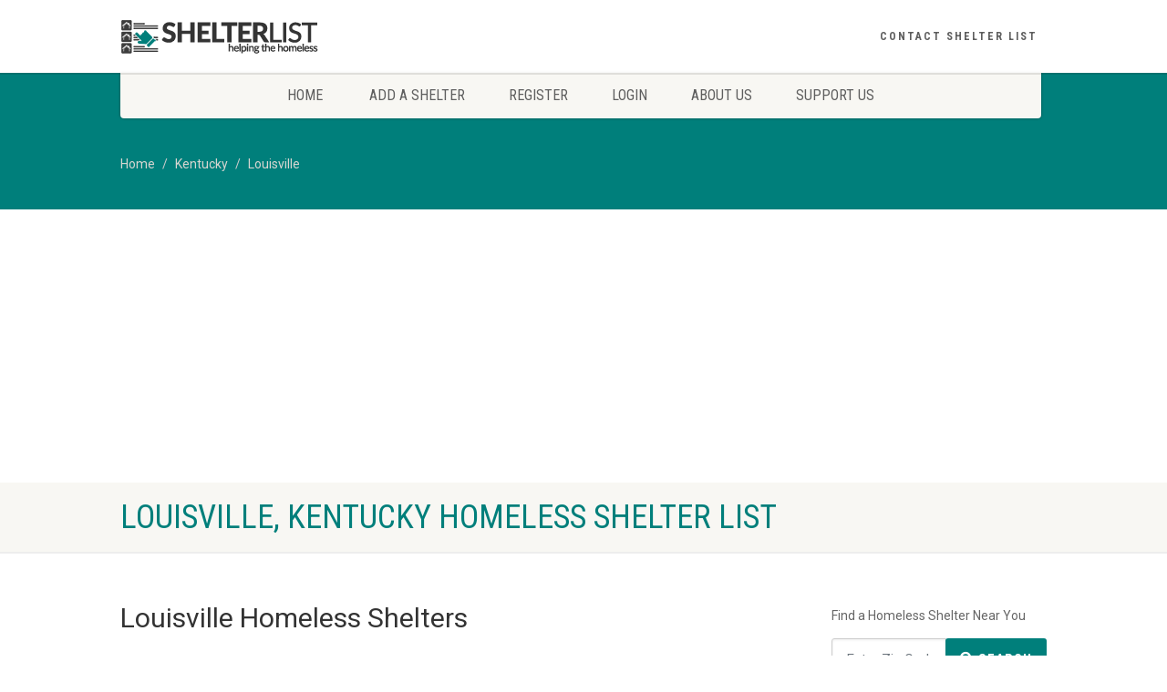

--- FILE ---
content_type: text/html; charset=UTF-8
request_url: https://www.shelterlist.com/city/ky-louisville
body_size: 4892
content:
<!doctype html>
<html class="no-js">
<head>
	<!-- Basic Page Needs
	================================================== -->
	<meta http-equiv="Content-Type" content="text/html; charset=utf-8">
	<title>Louisville, KY Homeless Shelter List</title>
	<meta name="description" content="Louisville, KY Homeless Resources. Find help locating a place to sleep.">
	<meta name="keywords" content="Louisville KY homeless shelters">
	<meta name="author" content="Shelter List">
	<!-- Mobile Specific Metas
	  ================================================== -->
	<meta name="viewport" content="width=device-width, user-scalable=no, initial-scale=1.0, minimum-scale=1.0, maximum-scale=1.0">
	<meta name="format-detection" content="telephone=no">
	<!-- CSS
	================================================== -->
	<link href="https://www.shelterlist.com/templates/nativechurch/vendor/mediaelement/mediaelementplayer.css" rel="stylesheet" type="text/css">
	<link href="https://www.shelterlist.com/templates/nativechurch/css/style.css" rel="stylesheet" type="text/css"> <!-- Template Stylesheet -->
	<link href="https://www.shelterlist.com/templates/nativechurch/css/bootstrap-theme.css" rel="stylesheet" type="text/css"> <!-- Template Stylesheet -->
	<link href="https://www.shelterlist.com/templates/nativechurch/vendor/magnific/magnific-popup.css" rel="stylesheet" type="text/css">
	<link href="https://www.shelterlist.com/templates/nativechurch/css/all.css" rel="stylesheet" type="text/css">
	<!-- Color Style -->
	<link class="alt" href="https://www.shelterlist.com/templates/nativechurch/css/color1.css" rel="stylesheet" type="text/css">
	<!-- SCRIPTS
  	================================================== -->
	<script src="https://www.shelterlist.com/templates/nativechurch/js/modernizr.js"></script><!-- Modernizr -->
    	<script async src="https://pagead2.googlesyndication.com/pagead/js/adsbygoogle.js?client=ca-pub-3308430211788890" crossorigin="anonymous"></script>
    </head>

<body>
	<div class="body">

	<!-- Start Site Header -->
	<header class="site-header"><div class="topbar"><div class="container"><div class="row align-items-center"><div class="col-lg-4 col-md-6 col-sm-8"><h1 class="logo"> <a href="https://www.shelterlist.com"><img src="https://www.shelterlist.com/templates/nativechurch/images/logo.png" alt="Logo"></a> </h1></div><div class="col-lg-8 col-md-6 col-sm-4"><ul class="top-navigation hidden-sm hidden-xs"><li><a href="https://www.shelterlist.com/page/about">Contact Shelter List</a></li></ul><a href="#" class="d-none d-sm-block d-md-none menu-toggle"><i class="fas fa-bars"></i></a></div></div></div></div><div class="main-menu-wrapper"><div class="container"><div class="row"><div class="col-12"><nav class="navigation"><ul class="sf-menu"><li><a href="https://www.shelterlist.com">Home</a></li>
                        <li><a href="https://www.shelterlist.com/member/listing_add.php" title="Add a listing">Add a shelter</a>
<li><a href="https://www.shelterlist.com/member/member_add.php" title="Register">Register</a>
<li><a href="https://www.shelterlist.com/member/login.php" title="Login">Login</a>

<li><a href="https://www.shelterlist.com/page/about">About Us</a></li><li><a href="https://www.shelterlist.com/page/supportshelterlist">Support Us</a></li></ul></nav></div></div></div></div></header>
	<!-- End Site Header -->


		<!-- Start Nav Backed Header -->
		<div class="nav-backed-header parallax">
			<div class="container">
				<div class="row">
					<div class="col-lg-12">
						<ol class="breadcrumb">
                        								<li><a href="https://www.shelterlist.com">Home</a></li>
                            							<li><a href="https://www.shelterlist.com/state/kentucky">Kentucky</a></li>
                            							<li><a href="https://www.shelterlist.com/city/ky-louisville">Louisville</a></li>
                            						</ol>
					</div>
				</div>
			</div>
		</div>
		<!-- End Nav Backed Header -->


	<!-- start page header -->
	<div class="page-header">
		<div class="container">
			<div class="row">
				<div class="col-12">
          			<h1>Louisville, Kentucky Homeless Shelter List</h1>
				</div>
			</div>
		</div>
	</div>
	<!-- end page header -->
	<div class="content main-container" id="site-content">
		<div class="container">
			<div class="row">

                <div class="col-lg-9 col-md-12 col-sm-12 posts-archive causes-archive">
                                    <h2>Louisville Homeless Shelters</h2>
                                        <p>
                         We provide a directory of shelters that provide assistance to the homeless.
                        We do not directly provide aid ourselves, but provide local resources for you to find.
                        Most major U.S. cities including Louisville, Kentucky, offer some type of shelter for persons in need.
                        There are also thousands of local non-profit organizations that offer help.
                        We currently have listed all of the shelters we could find in Louisville.
                         <br /><br />
                          <strong>Pet Friendly Homeless Shelters</strong><br />
						  Today more and more shelters are providing areas at their shelters for pets. This mainly includes dogs. <br /><br />
						  It is still the case that most shelters do not accept pets. This is also one of the main reasons why homeless do not see out shelters for aid. They want to stay with their pets.<br /><br />
						  On ShelterList.com, we list the full details of pet friendly shelters when we locate them. We realize this is a valuable resource for the homeless and these lists of pet friendly shelters are hard to find. So, when we do locate these shelters, we list them on the website.<br /><br />
                            
                        
                                         			<br /><br />
                            See all <a href="https://www.shelterlist.com/cty/ky-jefferson">Jefferson County Kentucky Homeless Shelters</a>. 
                		                    </p>
                    
                    
					
                     						<article class="post cause-item">
						<div class="row">
							<div class="col-md-4 col-sm-4">
								<a href="https://www.shelterlist.com/details/ky_40201_the-center-for-women-families-emergency-shelter"><img src="https://www.shelterlist.com/gallery/1209_the-center-for-women-and-families-md-campus_vsa.jpg" alt="The Center For Women and Families Emergency Shelter" class="img-thumbnail" style="width:100%"></a><br />
								<a href="https://www.shelterlist.com/details/ky_40201_the-center-for-women-families-emergency-shelter" class="btn btn-block btn-primary">See Details</a>
                                
							</div>
							<div class="col-md-8 col-sm-8">
								<h3><a href="https://www.shelterlist.com/details/ky_40201_the-center-for-women-families-emergency-shelter">The Center For Women and Families Emergency Shelter</a></h3>
								<span class="post-meta meta-data">
									<span><i class="fas fa-calendar-alt"></i> Added Sep 18, 2018</span>
																		<span> </span>
                                                                        <span><i class="fas fa-venus" title="Women allowed or Women only shelter"></i></span>
								</span>
								<div class="progress-label display-flex justify-content-between">
									<span>Call Now <strong>(502) 581-7200</strong></span>
									<label class="cause-days-togo label label-default"> Last Update Mar 12, 2024</label>
								</div>


								<p>
                                     927 South 2nd Steet <br />
                                    Louisville, KY 40201<br />

                                </p>

							</div>
						</div>
					</article>

						<article class="post cause-item">
						<div class="row">
							<div class="col-md-4 col-sm-4">
								<a href="https://www.shelterlist.com/details/ky_40211_womens-shelter-services-rhondas-another-chance-inc"><img src="https://www.shelterlist.com/gallery/_pjejxtds.jpg" alt="Women's Shelter and Services Rhonda's Another Chance, Inc." class="img-thumbnail" style="width:100%"></a><br />
								<a href="https://www.shelterlist.com/details/ky_40211_womens-shelter-services-rhondas-another-chance-inc" class="btn btn-block btn-primary">See Details</a>
                                
							</div>
							<div class="col-md-8 col-sm-8">
								<h3><a href="https://www.shelterlist.com/details/ky_40211_womens-shelter-services-rhondas-another-chance-inc">Women's Shelter and Services Rhonda's Another Chance, Inc.</a></h3>
								<span class="post-meta meta-data">
									<span><i class="fas fa-calendar-alt"></i> Added Oct 19, 2018</span>
																		<span> </span>
                                                                        
								</span>
								<div class="progress-label display-flex justify-content-between">
									<span>Call Now <strong>(502) 776-8830</strong></span>
									<label class="cause-days-togo label label-default"> Last Update Mar  8, 2024</label>
								</div>


								<p>
                                     710 S 31st Steet <br />
                                    Louisville, KY 40211<br />

                                </p>

							</div>
						</div>
					</article>

						<article class="post cause-item">
						<div class="row">
							<div class="col-md-4 col-sm-4">
								<a href="https://www.shelterlist.com/details/wayside-christian-mission1"><img src="https://www.shelterlist.com/gallery/3204_wayside-christian-mission1_thv.jpg" alt="Wayside Christian Mission" class="img-thumbnail" style="width:100%"></a><br />
								<a href="https://www.shelterlist.com/details/wayside-christian-mission1" class="btn btn-block btn-primary">See Details</a>
                                
							</div>
							<div class="col-md-8 col-sm-8">
								<h3><a href="https://www.shelterlist.com/details/wayside-christian-mission1">Wayside Christian Mission</a></h3>
								<span class="post-meta meta-data">
									<span><i class="fas fa-calendar-alt"></i> Added Dec  5, 2016</span>
																		<span> </span>
                                                                        
								</span>
								<div class="progress-label display-flex justify-content-between">
									<span>Call Now <strong>(502) 584-3711</strong></span>
									<label class="cause-days-togo label label-default"> Last Update Jun 12, 2023</label>
								</div>


								<p>
                                     120 W Broadway <br />
                                    Louisville, KY 40202<br />

                                </p>

							</div>
						</div>
					</article>

						<article class="post cause-item">
						<div class="row">
							<div class="col-md-4 col-sm-4">
								<a href="https://www.shelterlist.com/details/re-center-ministries"><img src="https://www.shelterlist.com/gallery/_apsioapb.jpg" alt="Re: Center Ministries Residential Program" class="img-thumbnail" style="width:100%"></a><br />
								<a href="https://www.shelterlist.com/details/re-center-ministries" class="btn btn-block btn-primary">See Details</a>
                                
							</div>
							<div class="col-md-8 col-sm-8">
								<h3><a href="https://www.shelterlist.com/details/re-center-ministries">Re: Center Ministries Residential Program</a></h3>
								<span class="post-meta meta-data">
									<span><i class="fas fa-calendar-alt"></i> Added Nov  5, 2018</span>
																		<span> </span>
                                                                        
								</span>
								<div class="progress-label display-flex justify-content-between">
									<span>Call Now <strong>(502) 584-6543</strong></span>
									<label class="cause-days-togo label label-default"> Last Update Jun  8, 2023</label>
								</div>


								<p>
                                     733 E Jefferson St. <br />
                                    Louisville, KY 40202<br />

                                </p>

							</div>
						</div>
					</article>

						<article class="post cause-item">
						<div class="row">
							<div class="col-md-4 col-sm-4">
								<a href="https://www.shelterlist.com/details/the-center-for-women-and-families-west-louisville-campus"><img src="https://www.shelterlist.com/gallery/2587_the-center-for-women-and-families-west-louisville-campus_rwk.jpg" alt="The Center for Women and Families West Louisville Campus" class="img-thumbnail" style="width:100%"></a><br />
								<a href="https://www.shelterlist.com/details/the-center-for-women-and-families-west-louisville-campus" class="btn btn-block btn-primary">See Details</a>
                                
							</div>
							<div class="col-md-8 col-sm-8">
								<h3><a href="https://www.shelterlist.com/details/the-center-for-women-and-families-west-louisville-campus">The Center for Women and Families West Louisville Campus</a></h3>
								<span class="post-meta meta-data">
									<span><i class="fas fa-calendar-alt"></i> Added Sep 15, 2016</span>
																		<span> </span>
                                                                        <span><i class="fas fa-venus" title="Women allowed or Women only shelter"></i></span>
								</span>
								<div class="progress-label display-flex justify-content-between">
									<span>Call Now <strong>(502) 775-6408</strong></span>
									<label class="cause-days-togo label label-default"> Last Update Mar 22, 2023</label>
								</div>


								<p>
                                     4300 West Broadway <br />
                                    Louisville, KY 40211<br />

                                </p>

							</div>
						</div>
					</article>

						<article class="post cause-item">
						<div class="row">
							<div class="col-md-4 col-sm-4">
								<a href="https://www.shelterlist.com/details/ymca-safe-place-services"><img src="https://www.shelterlist.com/gallery/4605_1699874064.png" alt="YMCA Safe Place Services and Shelter House" class="img-thumbnail" style="width:100%"></a><br />
								<a href="https://www.shelterlist.com/details/ymca-safe-place-services" class="btn btn-block btn-primary">See Details</a>
                                
							</div>
							<div class="col-md-8 col-sm-8">
								<h3><a href="https://www.shelterlist.com/details/ymca-safe-place-services">YMCA Safe Place Services and Shelter House</a></h3>
								<span class="post-meta meta-data">
									<span><i class="fas fa-calendar-alt"></i> Added Aug 12, 2022</span>
																		<span> </span>
                                                                        
								</span>
								<div class="progress-label display-flex justify-content-between">
									<span>Call Now <strong>(502) 635-5233</strong></span>
									<label class="cause-days-togo label label-default"> Last Update Jan 18, 2023</label>
								</div>


								<p>
                                     2400 Crittenden Dr <br />
                                    Louisville, KY 40217<br />

                                </p>

							</div>
						</div>
					</article>

						<article class="post cause-item">
						<div class="row">
							<div class="col-md-4 col-sm-4">
								<a href="https://www.shelterlist.com/details/wayside-christian-mission"><img src="https://www.shelterlist.com/gallery/1897_wayside-christian-mission_oes.jpg" alt="Wayside Christian Mission" class="img-thumbnail" style="width:100%"></a><br />
								<a href="https://www.shelterlist.com/details/wayside-christian-mission" class="btn btn-block btn-primary">See Details</a>
                                
							</div>
							<div class="col-md-8 col-sm-8">
								<h3><a href="https://www.shelterlist.com/details/wayside-christian-mission">Wayside Christian Mission</a></h3>
								<span class="post-meta meta-data">
									<span><i class="fas fa-calendar-alt"></i> Added Apr 14, 2016</span>
																		<span> </span>
                                    <span><i class="fas fa-mars" title="Men allowed or Men only shelter"></i></span>                                    <span><i class="fas fa-venus" title="Women allowed or Women only shelter"></i></span>
								</span>
								<div class="progress-label display-flex justify-content-between">
									<span>Call Now <strong>(502) 742-6166</strong></span>
									<label class="cause-days-togo label label-default"> Last Update Jan 16, 2023</label>
								</div>


								<p>
                                     432 E. Jefferson Steet <br />
                                    Louisville, KY 40202<br />

                                </p>

							</div>
						</div>
					</article>

						<article class="post cause-item">
						<div class="row">
							<div class="col-md-4 col-sm-4">
								<a href="https://www.shelterlist.com/details/coordinated-shelter-access-at-coalition-for-the-homeless-louisville"><img src="https://www.shelterlist.com/gallery/4601_1697716230.png" alt="Coordinated Shelter Access at Coalition for the Homeless Louisville" class="img-thumbnail" style="width:100%"></a><br />
								<a href="https://www.shelterlist.com/details/coordinated-shelter-access-at-coalition-for-the-homeless-louisville" class="btn btn-block btn-primary">See Details</a>
                                
							</div>
							<div class="col-md-8 col-sm-8">
								<h3><a href="https://www.shelterlist.com/details/coordinated-shelter-access-at-coalition-for-the-homeless-louisville">Coordinated Shelter Access at Coalition for the Homeless Louisville</a></h3>
								<span class="post-meta meta-data">
									<span><i class="fas fa-calendar-alt"></i> Added Aug 12, 2022</span>
																		<span> </span>
                                                                        
								</span>
								<div class="progress-label display-flex justify-content-between">
									<span>Call Now <strong>(502) 637-2337</strong></span>
									<label class="cause-days-togo label label-default"> Last Update Jan 13, 2023</label>
								</div>


								<p>
                                     1300 S 4th St  <br />
                                    Louisville, KY 40208<br />

                                </p>

							</div>
						</div>
					</article>

						<article class="post cause-item">
						<div class="row">
							<div class="col-md-4 col-sm-4">
								<a href="https://www.shelterlist.com/details/the-ekklesia-missions-and-outreach-center-family-day-shelter"><img src="https://www.shelterlist.com/gallery/4606_1698402347.png" alt="The Ekklesia Missions and Outreach Center Family Day Shelter" class="img-thumbnail" style="width:100%"></a><br />
								<a href="https://www.shelterlist.com/details/the-ekklesia-missions-and-outreach-center-family-day-shelter" class="btn btn-block btn-primary">See Details</a>
                                
							</div>
							<div class="col-md-8 col-sm-8">
								<h3><a href="https://www.shelterlist.com/details/the-ekklesia-missions-and-outreach-center-family-day-shelter">The Ekklesia Missions and Outreach Center Family Day Shelter</a></h3>
								<span class="post-meta meta-data">
									<span><i class="fas fa-calendar-alt"></i> Added Aug 12, 2022</span>
																		<span> </span>
                                                                        
								</span>
								<div class="progress-label display-flex justify-content-between">
									<span>Call Now <strong>(502) 614-7575</strong></span>
									<label class="cause-days-togo label label-default"> Last Update Jan 12, 2023</label>
								</div>


								<p>
                                     3960 Cane Run Rd <br />
                                    Louisville, KY 40211<br />

                                </p>

							</div>
						</div>
					</article>

						<article class="post cause-item">
						<div class="row">
							<div class="col-md-4 col-sm-4">
								<a href="https://www.shelterlist.com/details/ky_40223_transitional-housing-for-families-at-maryhurst"><img src="https://www.shelterlist.com/gallery/2067_maryhurst_fql.jpg" alt="Transitional Housing for Families at Maryhurst" class="img-thumbnail" style="width:100%"></a><br />
								<a href="https://www.shelterlist.com/details/ky_40223_transitional-housing-for-families-at-maryhurst" class="btn btn-block btn-primary">See Details</a>
                                
							</div>
							<div class="col-md-8 col-sm-8">
								<h3><a href="https://www.shelterlist.com/details/ky_40223_transitional-housing-for-families-at-maryhurst">Transitional Housing for Families at Maryhurst</a></h3>
								<span class="post-meta meta-data">
									<span><i class="fas fa-calendar-alt"></i> Added Apr 22, 2019</span>
																		<span> </span>
                                                                        
								</span>
								<div class="progress-label display-flex justify-content-between">
									<span>Call Now <strong>(502) 245-1576</strong></span>
									<label class="cause-days-togo label label-default"> Last Update Jun  8, 2022</label>
								</div>


								<p>
                                     1015 Dorsey Lane <br />
                                    Louisville, KY 40223<br />

                                </p>

							</div>
						</div>
					</article>

						<article class="post cause-item">
						<div class="row">
							<div class="col-md-4 col-sm-4">
								<a href="https://www.shelterlist.com/details/ky_40203_domestic-violence-shelter-services-at-the-center-for-women-families"><img src="https://www.shelterlist.com/gallery/48_adedilpdn.jpg" alt="Domestic Violence Shelter and Services at The Center for Women and Families " class="img-thumbnail" style="width:100%"></a><br />
								<a href="https://www.shelterlist.com/details/ky_40203_domestic-violence-shelter-services-at-the-center-for-women-families" class="btn btn-block btn-primary">See Details</a>
                                
							</div>
							<div class="col-md-8 col-sm-8">
								<h3><a href="https://www.shelterlist.com/details/ky_40203_domestic-violence-shelter-services-at-the-center-for-women-families">Domestic Violence Shelter and Services at The Center for Women and Families </a></h3>
								<span class="post-meta meta-data">
									<span><i class="fas fa-calendar-alt"></i> Added Aug 12, 2016</span>
																		<span> </span>
                                                                        <span><i class="fas fa-venus" title="Women allowed or Women only shelter"></i></span>
								</span>
								<div class="progress-label display-flex justify-content-between">
									<span>Call Now <strong>(502) 581-7200</strong></span>
									<label class="cause-days-togo label label-default"> Last Update Jun  6, 2022</label>
								</div>


								<p>
                                     927 S 2nd St <br />
                                    Louisville, KY 40203<br />

                                </p>

							</div>
						</div>
					</article>

	

	<div id="listings_hidden" class="noshelters" style="display: none;">
		There are no shelters that match the current criteria.
		11 shelters in this location have been filtered from view.
		<a class="reset_filters" href="javascript:;">Reset filters</a> to view all shelters.
	</div>




                    
                            

				</div>
				<!-- Start Sidebar -->
				<div class="col-lg-3 col-md-12 col-sm-12 sidebar">
					<div class="widget sidebar-widget search-form-widget">
                    <p>Find a Homeless Shelter Near You</p>
                       <form action="https://www.shelterlist.com/zip/" method="post" class="form-inline" id="zipsearch">
						<div class="input-group input-group-lg">
	                      
                          	<input id="homeZip" type="text" required pattern="\d{5}" name="zip" class="form-control" placeholder="Enter Zip Code" >
                          
							<span class="input-group-btn">
                              <button type="submit" class="btn btn-primary" ><i class="fa fa-search"></i> Search</button>
							</span>
						</div>
                       </form>
					</div>
					<div class="widget sidebar-widget">
						<div class="sidebar-widget-title">
							<h3>Cities in Kentucky</h3>
						</div>
						<ul>
							<li><a href="https://www.shelterlist.com/city/ky-bowling_green">Bowling Green</a></li>
							<li><a href="https://www.shelterlist.com/city/ky-covington">Covington</a></li>
							<li><a href="https://www.shelterlist.com/city/ky-frankfort">Frankfort</a></li>
							<li><a href="https://www.shelterlist.com/city/ky-georgetown">Georgetown</a></li>
							<li><a href="https://www.shelterlist.com/city/ky-hazard">Hazard</a></li>
							<li><a href="https://www.shelterlist.com/city/ky-henderson">Henderson</a></li>
							<li><a href="https://www.shelterlist.com/city/ky-lexington">Lexington</a></li>
							<li><a href="https://www.shelterlist.com/city/ky-london">London</a></li>
							<li><a href="https://www.shelterlist.com/city/ky-louisville">Louisville</a></li>
							<li><a href="https://www.shelterlist.com/city/ky-morehead">Morehead</a></li>
							<li><a href="https://www.shelterlist.com/city/ky-owensboro">Owensboro</a></li>
							<li><a href="https://www.shelterlist.com/city/ky-paducah">Paducah</a></li>
							<li><a href="https://www.shelterlist.com/city/ky-pikeville">Pikeville</a></li>
							<li><a href="https://www.shelterlist.com/city/ky-richmond">Richmond</a></li>
							<li><a href="https://www.shelterlist.com/city/ky-shelbyville">Shelbyville</a></li>
							<li><a href="https://www.shelterlist.com/city/ky-shepherdsville">Shepherdsville</a></li>
							<li><a href="https://www.shelterlist.com/city/ky-somerset">Somerset</a></li>
							<li><a href="https://www.shelterlist.com/city/ky-willisburg">Willisburg</a></li>
							<li><a href="https://www.shelterlist.com/city/ky-winchester">Winchester</a></li>
						</ul>
					</div>
				</div>
			</div>
		</div>
	</div>
   <!-- start site footer --><footer class="site-footer"><div class="container"><div class="row"><!-- Start Footer Widgets --><div class="col-lg-4 col-md-4 col-sm-12 widget footer-widget"><h4 class="footer-widget-title">About ShelterList</h4><img src="https://www.shelterlist.com/templates/nativechurch/images/logo.png" alt="Logo"><div class="spacer-20"></div><p>ShelterList.com is a free website for people looking for homeless shelters across the United States</p></div><div class="col-lg-4 col-md-4 col-sm-12 widget footer-widget"><h4 class="footer-widget-title">Member Links</h4><ul>
							<li><a href="https://www.shelterlist.com/member/listing_add.php" title="Add a listing">Add a shelter</a>
<li><a href="https://www.shelterlist.com/member/member_add.php" title="Register">Register</a>
<li><a href="https://www.shelterlist.com/member/login.php" title="Login">Login</a>

</ul></div><div class="col-lg-4 col-md-4 col-sm-12 widget footer-widget"><h4 class="footer-widget-title">Important Links</h4><ul><li><a href="https://www.shelterlist.com/page/privacy">Privacy Policy</a></li><li><a href="https://www.shelterlist.com/page/about">Contact Us</a></li></ul></div></div></div></footer><!-- end site footer --><footer class="site-footer-bottom"><div class="container"><div class="row"><div class="copyrights-col-left col-lg-6 col-md-6 col-sm-12"><p>&copy; 2026 Shelterlist.com All Rights Reserved</p></div><div class="copyrights-col-right col-lg-6 col-md-6 col-sm-12"><div class="social-icons"><a href="https://www.shelterlist.com/site_map.php"><i class="fas fa-rss"></i></a></div></div></div></div></footer><!-- End Footer --><a id="back-to-top"><i class="fas fa-angle-double-up"></i></a>
</div>

	<script src="https://www.shelterlist.com/templates/nativechurch/js/jquery-3.5.1.min.js"></script> <!-- jQuery Library Import -->
	<script src="https://www.shelterlist.com/templates/nativechurch/js/ajax.min.js"></script> <!-- Bootstrap JS -->
	<script src="https://www.shelterlist.com/templates/nativechurch/js/bootstrap.min.js"></script> <!-- Bootstrap JS -->
	<script src="https://www.shelterlist.com/templates/nativechurch/vendor/magnific/jquery.magnific-popup.min.js"></script> <!-- Magnific Plugin -->
	<script src="https://www.shelterlist.com/templates/nativechurch/js/helper-plugins.js"></script> <!-- Plugins --> 
	<script src="https://www.shelterlist.com/templates/nativechurch/vendor/mediaelement/mediaelement-and-player.min.js"></script> <!-- MediaElements -->
	<script src="https://www.shelterlist.com/templates/nativechurch/vendor/flexslider/js/jquery.flexslider.js"></script> <!-- FlexSlider -->
	<script src="https://www.shelterlist.com/templates/nativechurch/vendor/countdown/js/jquery.countdown.min.js"></script> <!-- Jquery Timer --> 
	<script src="https://www.shelterlist.com/templates/nativechurch/js/init.js"></script> <!-- Template js functions initialization --> 


    <!-- Global site tag (gtag.js) - Google Analytics -->
    <script async src="https://www.googletagmanager.com/gtag/js?id=UA-63231714-5"></script>
    <script>
      window.dataLayer = window.dataLayer || [];
      function gtag(){ dataLayer.push(arguments);}
      gtag('js', new Date());
    
      gtag('config', 'UA-632'+'31714-5');
    </script>


</body>
</html>

--- FILE ---
content_type: text/html; charset=utf-8
request_url: https://www.google.com/recaptcha/api2/aframe
body_size: 267
content:
<!DOCTYPE HTML><html><head><meta http-equiv="content-type" content="text/html; charset=UTF-8"></head><body><script nonce="k3X5817cki3X7R0I7Aeqig">/** Anti-fraud and anti-abuse applications only. See google.com/recaptcha */ try{var clients={'sodar':'https://pagead2.googlesyndication.com/pagead/sodar?'};window.addEventListener("message",function(a){try{if(a.source===window.parent){var b=JSON.parse(a.data);var c=clients[b['id']];if(c){var d=document.createElement('img');d.src=c+b['params']+'&rc='+(localStorage.getItem("rc::a")?sessionStorage.getItem("rc::b"):"");window.document.body.appendChild(d);sessionStorage.setItem("rc::e",parseInt(sessionStorage.getItem("rc::e")||0)+1);localStorage.setItem("rc::h",'1768906609149');}}}catch(b){}});window.parent.postMessage("_grecaptcha_ready", "*");}catch(b){}</script></body></html>